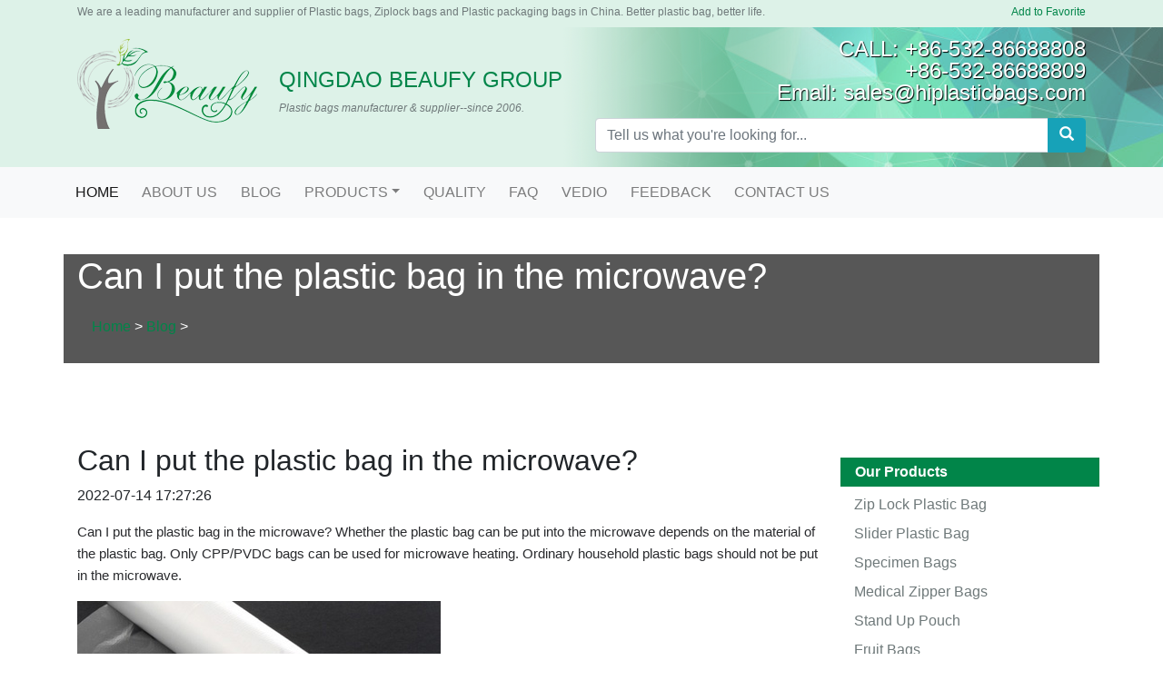

--- FILE ---
content_type: text/html; charset=UTF-8
request_url: https://www.hiplasticbags.com/Can-I-put-the-plastic-bag-in-the-microwave-_2257.html
body_size: 18259
content:
<!doctype html>
<html lang="en">
<head>
	<!-- Required meta tags -->
	<meta charset="utf-8">
	<meta name="viewport" content="width=device-width, initial-scale=1, shrink-to-fit=no">
	<title>Can I put the plastic bag in the microwave? - QINGDAO BEAUFY GROUP</title>
	<meta name="keywords" content="Can I put the plastic bag in the microwave?" />
	<meta name="description" content="Can I put the plastic bag in the microwave?,BEAUFY GROUP-Can I put the plastic bag in the microwave? news.Main information about Plastic bags, Ziplock bags and Plastic packaging bags in Qingdao, China. - Can I put the plastic bag in the microwave?" />

	<!-- Bootstrap CSS -->
	<link rel="stylesheet" href="/templist/2019/css/bootstrap.min.css">
	<link rel="stylesheet" href="/templist/2019/css/font-awesome.min.css">
	<link rel="stylesheet" href="/templist/2019/css/glyphicons-font.css">
	<link rel="stylesheet" href="/templist/2019/css/fontello.css">
	<link rel="stylesheet" href="/templist/2019/css/css.css">
</head>
<body>
		<div class="header">
		<div class="container">
			<div class="row py-1">
				<div class="col-xl-10 text-xl-left">We are a leading manufacturer and supplier of Plastic bags, Ziplock bags and Plastic packaging bags in China. Better plastic bag, better life.</div>
				<div class="col-xl-2 text-xl-right"><a href="javascript:void(0);" onclick="AddFavorite('QINGDAO BEAUFY GROUP',location.href);">Add to Favorite</a></div>
			</div>
			<div class="row pb-3 pt-3 logo">
				<div class="col-xl-6 clearfix">
					<div class="float-xl-left text-center">
						<img src="/templist/2019/images/logo.png" alt="QINGDAO BEAUFY GROUP" class="img-fluid">
					</div>
					<div class="float-xl-left pl-4 py-4">
						<a href="/"><h1 class="pt-2">QINGDAO BEAUFY GROUP</h1></a>
						<em>Plastic bags manufacturer & supplier--since 2006.</em>
					</div>
				</div>
				<div class="col-xl-6">
					<div class="text-xl-right contact mb-3">CALL: +86-532-86688808<br>+86-532-86688809<br>Email: sales@hiplasticbags.com</div>
					<div class="text-xl-right">
						<form onsubmit="return searchLink(this)" action="#" method="post" name="form1">
						<div class="input-group">
							<input type="text" class="form-control keyword" placeholder="Tell us what you're looking for..." aria-label="Tell us what you're looking for..." aria-describedby="basic-addon2">
							<div class="input-group-append">
								<button class="btn btn-info" type="submit"><span class="glyphicon glyphicon-search"></span></button>
							</div>
						</div>
						</form>
					</div>
				</div>
			</div>
		</div>
	</div>

	<nav class="navbar sticky-top navbar-expand-xl navbar-light bg-light">
		<a class="navbar-brand d-xl-none d-lg-none" href="#">Menu</a>
		<button class="navbar-toggler" type="button" data-toggle="collapse" data-target="#navbarSupportedContent" aria-controls="navbarSupportedContent" aria-expanded="false" aria-label="Toggle navigation">
			<span class="navbar-toggler-icon"></span>
		</button>

		<div class="collapse navbar-collapse" id="navbarSupportedContent">
			<div class="container">
			<ul class="navbar-nav mr-auto row">
				<li class="nav-item active"><a class="nav-link" href="/">Home</a></li>
				
				<li class="nav-item"><a class="nav-link" href="/About-Us_02.html">About Us</a></li>
				
				
				<li class="nav-item"><a class="nav-link" href="/Blog_03.html">Blog</a></li>
				
				<li class="nav-item dropdown">
					
					<a class="nav-link dropdown-toggle" href="/Products_04.html" id="navbarDropdown" role="button" data-toggle="dropdown" aria-haspopup="true" aria-expanded="false">Products</a>
					
					<div class="dropdown-menu" aria-labelledby="navbarDropdown">
						
						<a class="dropdown-item" href="/Products/Zip-Lock-Plastic-Bag_0174.html">Zip Lock Plastic Bag</a>
						
						<a class="dropdown-item" href="/Products/Slider-Plastic--Bag_0175.html">Slider Plastic  Bag</a>
						
						<a class="dropdown-item" href="/Products/Specimen-Bags_0180.html">Specimen Bags</a>
						
						<a class="dropdown-item" href="/Products/Medical-Zipper-Bags_0178.html">Medical Zipper Bags</a>
						
						<a class="dropdown-item" href="/Products/Stand-Up-Pouch_0176.html">Stand Up Pouch</a>
						
						<a class="dropdown-item" href="/Products/Fruit-Bags-_0177.html">Fruit Bags </a>
						
						<a class="dropdown-item" href="/Products/Laminated-Plastic-Bags_022.html">Laminated Plastic Bags</a>
						
						<a class="dropdown-item" href="/Products/PP-OPP-Bags_0182.html">PP/OPP Bags</a>
						
						<a class="dropdown-item" href="/Products/Aluminum-Foil-Bags_0179.html">Aluminum Foil Bags</a>
						
						<a class="dropdown-item" href="/Products/LDPE-Deli-Saddle-Bags_024.html">LDPE Deli Saddle Bags</a>
						
						<a class="dropdown-item" href="/Products/LDPE-Mini-Apple-Bags_0183.html">LDPE Mini Apple Bags</a>
						
						<a class="dropdown-item" href="/Products/Biohazaed-Autoclave-Bag_0202.html">Biohazaed Autoclave Bag</a>
						
						<a class="dropdown-item" href="/Products/Thermoforming-Film-bottom-film_0199.html">Thermoforming Film （bottom film）</a>
						
						<a class="dropdown-item" href="/Products/Vacuum-Food-Packing-Bag_0197.html">Vacuum Food Packing Bag</a>
						
						<a class="dropdown-item" href="/Products/Flat-Bags_0195.html">Flat Bags</a>
						
						<a class="dropdown-item" href="/Products/Mailing-Bags_0194.html">Mailing Bags</a>
						
						<a class="dropdown-item" href="/Products/_0204.html">Biodegradable pet bag</a>
						
						<a class="dropdown-item" href="/Products/Paper-printing---packaging-products_0200.html">Paper printing & packaging products</a>
						
					</div>
				</li>
				
				<li class="nav-item"><a class="nav-link" href="/Quality_06.html">Quality</a></li>
				
				
				<li class="nav-item"><a class="nav-link" href="/FAQ_07.html">FAQ</a></li>
				
				
				<li class="nav-item"><a class="nav-link" href="/Vedio_09.html">Vedio</a></li>
				
				
				<li class="nav-item"><a class="nav-link" href="/guest.php">Feedback</a></li>
				
				
				<li class="nav-item"><a class="nav-link" href="/Contact-Us_088.html">Contact Us</a></li>
				
			</ul>
			</div>
		</div>
	</nav>

	<div class="banners" style="background: url('') no-repeat">
		<div class="container">
			<div class="row">
				<div class="col-xl-12">
					<h1>Can I put the plastic bag in the microwave?</h1>
					<ol class="breadcrumb">
						<li><a href='//www.hiplasticbags.com'>Home</a>&nbsp;>&nbsp;<a href='/Blog_03.html'>Blog</a>&nbsp;>&nbsp;</li>
					</ol>
				</div>
			</div>
		</div>
	</div>

	<div class="container list">
		<div class="row py-5">
			<div class="col-xl-9">
				<h1>Can I put the plastic bag in the microwave?</h1>
				<p>2022-07-14 17:27:26</p>
				<div class="my-3"><p>
	<span style="color: rgb(42, 43, 46); font-family: &quot;PingFang SC&quot;, &quot;Microsoft YaHei&quot;, 微软雅黑, 宋体, &quot;Malgun Gothic&quot;, sans-serif; font-size: 15px;">Can I put the plastic bag in the microwave? Whether the plastic bag can be put into the microwave depends on the material of the plastic bag. Only CPP/PVDC bags can be used for microwave heating. Ordinary household plastic bags should not be put in the microwave.</span></p>
<p>
	<span style="color: rgb(42, 43, 46); font-family: &quot;PingFang SC&quot;, &quot;Microsoft YaHei&quot;, 微软雅黑, 宋体, &quot;Malgun Gothic&quot;, sans-serif; font-size: 15px;"><img alt="" src="/upfile/images/图片1(18).png" style="width: 400px; height: 246px;" /></span></p>
<p>
	<span style="color: rgb(42, 43, 46); font-family: &quot;PingFang SC&quot;, &quot;Microsoft YaHei&quot;, 微软雅黑, 宋体, &quot;Malgun Gothic&quot;, sans-serif; font-size: 15px;">Plastic bags belong to plastic materials, which are easily spoiled or damaged or taste changed when heated directly in the microwave. Some substances will be released to contaminate food and make it inedible. There are special microwave oven fresh-keeping bags on the market, which can be refrigerated by dry refrigerator or heated by dry microwave oven. The use temperature range on the packaging belt can be recognized when using.</span></p>
<div style="box-sizing: border-box; margin: 0px; padding: 0px; color: rgb(42, 43, 46); font-family: &quot;PingFang SC&quot;, &quot;Microsoft YaHei&quot;, 微软雅黑, 宋体, &quot;Malgun Gothic&quot;, sans-serif; font-size: 15px;">
	&nbsp;</div>
<p>
	<span style="color: rgb(42, 43, 46); font-family: &quot;PingFang SC&quot;, &quot;Microsoft YaHei&quot;, 微软雅黑, 宋体, &quot;Malgun Gothic&quot;, sans-serif; font-size: 15px;">There are special microwave film/bag on the market, can be used for refrigerator preservation, also can be used in microwave oven, this bag in heat resistance, non-toxicity and other aspects far better than ordinary film. PVDC material is a softening temperature of 160-200℃, used for cooking bags.</span></p>
<p>
	&nbsp;</p>
<p>
	<img alt="" src="/upfile/images/图片2(6).png" /></p>
<p>
	<span style="color: rgb(51, 51, 51); font-family: &quot;Microsoft YaHei&quot;; font-size: 17px; background-color: rgb(245, 245, 245);">Attention! PVC film, although can be used to keep fresh with dry food, but the dry interior may contain benzene ring plasticizers, and therefore can not be used in the microwave oven heating or packaging of fatty foods. Otherwise, the compounds produced will be harmful to human health. Pe fresh-keeping film, no plasticizer added by the dry, higher security, so the market use more. However, PE fresh-keeping film is a common type of plastic packaging products of fresh-keeping food, the use temperature is not more than 110 degrees Celsius. Microwave oven heating special bag, please choose Yuli packaging production of high-temperature steamer bag, safe, healthy, non-toxic. Qingdao BEAUFY GROUP, based in Shandong Province and serving the whole country, is a leading manufacturer of functional soft packaging bags, providing zipper bags, coffee packaging, PE fresh-keeping bags, breast milk, fresh-keeping bags, food fresh-keeping bags, microwave oven bags, biodegradable plastic bags and other packaging manufacturers customized services</span></p></div>
			</div>
			<div class="col-xl-3 left">
								<dl class="mt-3 row">
					<dt class="col-12">Our Products</dt>
					
					<dd class="col-12"><a href="/Products/Zip-Lock-Plastic-Bag_0174.html">Zip Lock Plastic Bag</a></dd>
					
					<dd class="col-12"><a href="/Products/Slider-Plastic--Bag_0175.html">Slider Plastic  Bag</a></dd>
					
					<dd class="col-12"><a href="/Products/Specimen-Bags_0180.html">Specimen Bags</a></dd>
					
					<dd class="col-12"><a href="/Products/Medical-Zipper-Bags_0178.html">Medical Zipper Bags</a></dd>
					
					<dd class="col-12"><a href="/Products/Stand-Up-Pouch_0176.html">Stand Up Pouch</a></dd>
					
					<dd class="col-12"><a href="/Products/Fruit-Bags-_0177.html">Fruit Bags </a></dd>
					
					<dd class="col-12"><a href="/Products/Laminated-Plastic-Bags_022.html">Laminated Plastic Bags</a></dd>
					
					<dd class="col-12"><a href="/Products/PP-OPP-Bags_0182.html">PP/OPP Bags</a></dd>
					
					<dd class="col-12"><a href="/Products/Aluminum-Foil-Bags_0179.html">Aluminum Foil Bags</a></dd>
					
					<dd class="col-12"><a href="/Products/LDPE-Deli-Saddle-Bags_024.html">LDPE Deli Saddle Bags</a></dd>
					
					<dd class="col-12"><a href="/Products/LDPE-Mini-Apple-Bags_0183.html">LDPE Mini Apple Bags</a></dd>
					
					<dd class="col-12"><a href="/Products/Biohazaed-Autoclave-Bag_0202.html">Biohazaed Autoclave Bag</a></dd>
					
					<dd class="col-12"><a href="/Products/Thermoforming-Film-bottom-film_0199.html">Thermoforming Film （bottom film）</a></dd>
					
					<dd class="col-12"><a href="/Products/Vacuum-Food-Packing-Bag_0197.html">Vacuum Food Packing Bag</a></dd>
					
					<dd class="col-12"><a href="/Products/Flat-Bags_0195.html">Flat Bags</a></dd>
					
					<dd class="col-12"><a href="/Products/Mailing-Bags_0194.html">Mailing Bags</a></dd>
					
					<dd class="col-12"><a href="/Products/_0204.html">Biodegradable pet bag</a></dd>
					
					<dd class="col-12"><a href="/Products/Paper-printing---packaging-products_0200.html">Paper printing & packaging products</a></dd>
					
				</dl>
				<dl class="mt-3 row">
					<dt class="col-12">Contact Info</dt>
					<dd class="col-3">Address:</dd>
					<dd class="col-9">No.178-2 Haier Road, Laoshan District, Qingdao, Shandong,China</dd>
					<dd class="col-3">Tel:<br></dd>
					<dd class="col-9">+86-532-86688808<br>+86-532-86688809</dd>
					<dd class="col-3">Fax:</dd>
					<dd class="col-9">+86-532-86688810</dd>
					<dd class="col-3">Mobile:</dd>
					<dd class="col-9">+86-17753298777</dd>
					<dd class="col-3">Email:</dd>
					<dd class="col-9">sales@hiplasticbags.com</dd>
				</dl>
			</div>
		</div>
	</div>

		<div class="footer">
		<div class="container">
			<div class="row">
				<div class="col-xl-2 pt-3">
					<dl>
						<dt>Our Company</dt>
						
						<dd><a href="/About-Us/Team_0184.html">Team</a></dd>
						
						<dd><a href="/About-Us/Plastic-bags-factory_0185.html">Plastic bags factory</a></dd>
						
						<dd><a href="/About-Us/Certification_0186.html">Certification</a></dd>
						
						<dd><a href="/About-Us/Privacy---Policy_0187.html">Privacy & Policy</a></dd>
						
					</dl>
				</div>
				<div class="col-xl-2 pt-3">
					<dl>
						<dt>Plastic bags Category</dt>
						
						<dd><a href="/Products/Zip-Lock-Plastic-Bag_0174.html">Zip Lock Plastic Bag</a></dd>
						
						<dd><a href="/Products/Slider-Plastic--Bag_0175.html">Slider Plastic  Bag</a></dd>
						
						<dd><a href="/Products/Specimen-Bags_0180.html">Specimen Bags</a></dd>
						
						<dd><a href="/Products/Medical-Zipper-Bags_0178.html">Medical Zipper Bags</a></dd>
						
					</dl>
				</div>
				<div class="col-xl-2 pt-3">
					<dl>
						
						<dt>Service</dt>
						
						
						<dd><a href="/Service/Quality-guaranted_0189.html">Quality guaranted</a></dd>
						
					</dl>
				</div>
				<div class="col-xl-2 pt-3">
					<dl>
						
						<dt>Quick Links</dt>
						
						<dd><a href="/News_03.html">News</a></dd>
						
						
					</dl>
				</div>
				<div class="col-xl-4 pt-3 text-center">
					<img src="/templist/2019/images/qr.png" alt="QINGDAO BEAUFY GROUP" class="img-fluid">
					<h5>QINGDAO BEAUFY GROUP</h5>
					<em>Plastic bags manufacturer & supplier--since 2006.</em>
				</div>
			</div>
		</div>
	</div>

	<div class="info">
		<div class="container">
			<div class="row text-center p-5">
				<div class="col-xl-12">Copyright © 2020 BEAUFY GROUP LTD.</div>
			</div>
		</div>
	</div>

	<!-- jQuery first, then Popper.js, then Bootstrap JS -->
	<script src="/templist/2019/js/jquery.min.js"></script>
	<script src="/templist/2019/js/popper.min.js"></script>
	<script src="/templist/2019/js/bootstrap.min.js"></script>
	<script	>
	$(document).ready(function(){
		$("img").each(function() {
			if ($(this).attr("src") == "") {
				$(this).attr("src", "/templist/2019/images/no-image.png");
				$(this).attr("rel", "/templist/2019/images/no-image.png")
			}
		});
	});

	function searchLink(obj){
		var key_input = $(obj).find(".keyword").val();
		if (key_input=='' || key_input=="Search Products"){
			alert("Please input the keyword(s)");
			return false;
		}else{
			var action_url = "/search_" + key_input + "_s1.html";
			$(obj).attr("action",action_url);
			return true;
		}
	}
	</script>
	<!-- Global site tag (gtag.js) - Google Analytics -->
<script async src="https://www.googletagmanager.com/gtag/js?id=UA-132156179-1"></script>
<script>
  window.dataLayer = window.dataLayer || [];
  function gtag(){dataLayer.push(arguments);}
  gtag('js', new Date());

  gtag('config', 'UA-132156179-1');
</script>
<script type="text/javascript">var cnzz_protocol = (("https:" == document.location.protocol) ? "https://" : "http://");document.write(unescape("%3Cspan id='cnzz_stat_icon_1259078882'%3E%3C/span%3E%3Cscript src='" + cnzz_protocol + "s4.cnzz.com/z_stat.php%3Fid%3D1259078882%26show%3Dpic' type='text/javascript'%3E%3C/script%3E"));</script>
<script>
        window.okkiConfigs = window.okkiConfigs || [];
        function okkiAdd() { okkiConfigs.push(arguments); };
        okkiAdd("analytics", { siteId: "76720-6434", gId: "UA-212258196-38" });
      </script>
      <script async src="//tfile.xiaoman.cn/okki/analyze.js?id=76720-6434-UA-212258196-38"></script>
<a href="https://www.hlashes.com/" target="_blank">Eyelash vendors wholesale</a>, <a href="https://www.imilashes.com/" target="_blank">Eyelash vendors</a>, <a href="https://www.greenpetcare.com.cn/" target="_blank">Cat litter manufacturers</a>, <a href="https://www.jutaifoods.com/Products/Canned-Fruits_022.html"target="_blank">Canned Fruits manufacturers</a>, <a href="https://www.caifedecandles.com/"target="_blank">Candle manufacturers</a>, <a href="https://www.emedaeyelash.com/Prouduct/Mink-eyelashes_024.html"target="_blank">Mink eyelashes manufacturers</a>, <a href="https://www.obeyabeauty.com/" target="_blank">lash vendors</a>, <a href="https://www.alovehair.com/Products/Human-Hair-Extensions/Hand-tied-Weft-Extensions_09.html" target="_blank">Hand tied weft extensions</a>, <a href="https://www.vendorseyelash.com/" target="_blank">Eyelash manufacutrers</a>, <a href="https://www.obeyalashes.com/" target="_blank">lash vendors</a>, <a href="https://asiafloc.com/" target="_blank">Cationic polyacrylamide</a>, <a href="https://www.raytopoba.com/Products/Optical-brightener-for-plastic-/Optical-Brightener-OB-1_012.html" target="_blank">Optical brightener ob-1</a>, <a href="https://www.hy-rubbers.com/" target="_blank">Rubber sheet rolls manufacturer</a>, <a href="https://hygeosynthetics.com/Products/Geo-Fabric---Geo-Textile_06.html" target="_blank">Geo Fabric manufacturer</a>, <a href="https://www.hilaud.com/Products/Non-Woven-Bag_09.html" target="_blank">Non Woven Bag manufacturer</a>



</body>
</html>

--- FILE ---
content_type: text/css
request_url: https://www.hiplasticbags.com/templist/2019/css/fontello.css
body_size: 17305
content:
@font-face {
  font-family: 'fontello';
  src: url('../fonts/fontello.eot?87545581');
  src: url('../fonts/fontello.eot?87545581#iefix') format('embedded-opentype'),
       url('../fonts/fontello.woff2?87545581') format('woff2'),
       url('../fonts/fontello.woff?87545581') format('woff'),
       url('../fonts/fontello.ttf?87545581') format('truetype'),
       url('../fonts/fontello.svg?87545581#fontello') format('svg');
  font-weight: normal;
  font-style: normal;
}
/* Chrome hack: SVG is rendered more smooth in Windozze. 100% magic, uncomment if you need it. */
/* Note, that will break hinting! In other OS-es font will be not as sharp as it could be */
/*
@media screen and (-webkit-min-device-pixel-ratio:0) {
  @font-face {
    font-family: 'fontello';
    src: url('../fonts/fontello.svg?87545581#fontello') format('svg');
  }
}
*/
 
 [class^="icon-"]:before, [class*=" icon-"]:before {
  font-family: "fontello";
  font-style: normal;
  font-weight: normal;
  speak: none;
 
  display: inline-block;
  text-decoration: inherit;
  width: 1em;
  margin-right: .2em;
  text-align: center;
  /* opacity: .8; */
 
  /* For safety - reset parent styles, that can break glyph codes*/
  font-variant: normal;
  text-transform: none;
 
  /* fix buttons height, for twitter bootstrap */
  line-height: 1em;
 
  /* Animation center compensation - margins should be symmetric */
  /* remove if not needed */
  margin-left: .2em;
 
  /* you can be more comfortable with increased icons size */
  /* font-size: 120%; */
 
  /* Font smoothing. That was taken from TWBS */
  -webkit-font-smoothing: antialiased;
  -moz-osx-font-smoothing: grayscale;
 
  /* Uncomment for 3D effect */
  /* text-shadow: 1px 1px 1px rgba(127, 127, 127, 0.3); */
}
 
.icon-spin1:before { content: '\e800'; } /* '' */
.icon-spin2:before { content: '\e801'; } /* '' */
.icon-spin3:before { content: '\e802'; } /* '' */
.icon-spin4:before { content: '\e803'; } /* '' */
.icon-spin5:before { content: '\e804'; } /* '' */
.icon-spin6:before { content: '\e805'; } /* '' */
.icon-search:before { content: '\e806'; } /* '' */
.icon-mail-empty:before { content: '\e807'; } /* '' */
.icon-mail:before { content: '\e808'; } /* '' */
.icon-heart:before { content: '\e809'; } /* '' */
.icon-heart-empty:before { content: '\e80a'; } /* '' */
.icon-star:before { content: '\e80b'; } /* '' */
.icon-star-empty:before { content: '\e80c'; } /* '' */
.icon-users-group:before { content: '\e80d'; } /* '' */
.icon-male:before { content: '\e80e'; } /* '' */
.icon-female:before { content: '\e80f'; } /* '' */
.icon-child:before { content: '\e810'; } /* '' */
.icon-picture:before { content: '\e811'; } /* '' */
.icon-th-large:before { content: '\e812'; } /* '' */
.icon-th:before { content: '\e813'; } /* '' */
.icon-th-list:before { content: '\e814'; } /* '' */
.icon-lock:before { content: '\e815'; } /* '' */
.icon-lock-open:before { content: '\e816'; } /* '' */
.icon-pin:before { content: '\e817'; } /* '' */
.icon-comment:before { content: '\e818'; } /* '' */
.icon-chat-empty:before { content: '\e819'; } /* '' */
.icon-bell:before { content: '\e81a'; } /* '' */
.icon-trash:before { content: '\e81b'; } /* '' */
.icon-trash-empty:before { content: '\e81c'; } /* '' */
.icon-doc:before { content: '\e81d'; } /* '' */
.icon-doc-text:before { content: '\e81e'; } /* '' */
.icon-file-pdf:before { content: '\e81f'; } /* '' */
.icon-file-word:before { content: '\e820'; } /* '' */
.icon-file-excel:before { content: '\e821'; } /* '' */
.icon-file-powerpoint:before { content: '\e822'; } /* '' */
.icon-file-image:before { content: '\e823'; } /* '' */
.icon-file-archive:before { content: '\e824'; } /* '' */
.icon-file-audio:before { content: '\e825'; } /* '' */
.icon-file-video:before { content: '\e826'; } /* '' */
.icon-file-code:before { content: '\e827'; } /* '' */
.icon-cog:before { content: '\e828'; } /* '' */
.icon-cogs:before { content: '\e829'; } /* '' */
.icon-wrench:before { content: '\e82a'; } /* '' */
.icon-sliders:before { content: '\e82b'; } /* '' */
.icon-left:before { content: '\e82c'; } /* '' */
.icon-right:before { content: '\e82d'; } /* '' */
.icon-up:before { content: '\e82e'; } /* '' */
.icon-down:before { content: '\e82f'; } /* '' */
.icon-double-left:before { content: '\e830'; } /* '' */
.icon-double-right:before { content: '\e831'; } /* '' */
.icon-double-up:before { content: '\e832'; } /* '' */
.icon-double-down:before { content: '\e833'; } /* '' */
.icon-desktop:before { content: '\e834'; } /* '' */
.icon-laptop:before { content: '\e835'; } /* '' */
.icon-tablet:before { content: '\e836'; } /* '' */
.icon-mobile:before { content: '\e837'; } /* '' */
.icon-globe:before { content: '\e838'; } /* '' */
.icon-checkbox:before { content: '\e839'; } /* '' */
.icon-checkbox-empty:before { content: '\e83a'; } /* '' */
.icon-circle:before { content: '\e83b'; } /* '' */
.icon-circle-empty:before { content: '\e83c'; } /* '' */
.icon-circle-dot:before { content: '\e83d'; } /* '' */
.icon-sort-asc:before { content: '\e83e'; } /* '' */
.icon-sort-desc:before { content: '\e83f'; } /* '' */
.icon-behance:before { content: '\e840'; } /* '' */
.icon-bitbucket:before { content: '\e841'; } /* '' */
.icon-cc:before { content: '\e842'; } /* '' */
.icon-codeopen:before { content: '\e843'; } /* '' */
.icon-css3:before { content: '\e844'; } /* '' */
.icon-delicious:before { content: '\e845'; } /* '' */
.icon-deviantart:before { content: '\e846'; } /* '' */
.icon-digg:before { content: '\e847'; } /* '' */
.icon-dribbble:before { content: '\e848'; } /* '' */
.icon-dropbox:before { content: '\e849'; } /* '' */
.icon-drupal:before { content: '\e84a'; } /* '' */
.icon-facebook:before { content: '\e84b'; } /* '' */
.icon-flickr:before { content: '\e84c'; } /* '' */
.icon-foursquare:before { content: '\e84d'; } /* '' */
.icon-git:before { content: '\e84e'; } /* '' */
.icon-github:before { content: '\e84f'; } /* '' */
.icon-gittip:before { content: '\e850'; } /* '' */
.icon-google:before { content: '\e851'; } /* '' */
.icon-gplus:before { content: '\e852'; } /* '' */
.icon-gwallet:before { content: '\e853'; } /* '' */
.icon-hacker-news:before { content: '\e854'; } /* '' */
.icon-html5:before { content: '\e855'; } /* '' */
.icon-instagramm:before { content: '\e856'; } /* '' */
.icon-ioxhost:before { content: '\e857'; } /* '' */
.icon-joomla:before { content: '\e858'; } /* '' */
.icon-jsfiddle:before { content: '\e859'; } /* '' */
.icon-lastfm:before { content: '\e85a'; } /* '' */
.icon-linux:before { content: '\e85b'; } /* '' */
.icon-linkedin:before { content: '\e85c'; } /* '' */
.icon-maxcdn:before { content: '\e85d'; } /* '' */
.icon-meanpath:before { content: '\e85e'; } /* '' */
.icon-openid:before { content: '\e85f'; } /* '' */
.icon-pagelines:before { content: '\e860'; } /* '' */
.icon-paypal:before { content: '\e861'; } /* '' */
.icon-pinterest-circled:before { content: '\e862'; } /* '' */
.icon-qq:before { content: '\e863'; } /* '' */
.icon-reddit:before { content: '\e864'; } /* '' */
.icon-renren:before { content: '\e865'; } /* '' */
.icon-skype:before { content: '\e866'; } /* '' */
.icon-slack:before { content: '\e867'; } /* '' */
.icon-slideshare:before { content: '\e868'; } /* '' */
.icon-soundcloud:before { content: '\e869'; } /* '' */
.icon-spotify:before { content: '\e86a'; } /* '' */
.icon-stackexchange:before { content: '\e86b'; } /* '' */
.icon-stackoverflow:before { content: '\e86c'; } /* '' */
.icon-steam:before { content: '\e86d'; } /* '' */
.icon-stumbleupon:before { content: '\e86e'; } /* '' */
.icon-tencent-weibo:before { content: '\e86f'; } /* '' */
.icon-trello:before { content: '\e870'; } /* '' */
.icon-tumblr:before { content: '\e871'; } /* '' */
.icon-twitch:before { content: '\e872'; } /* '' */
.icon-twitter:before { content: '\e873'; } /* '' */
.icon-vine:before { content: '\e874'; } /* '' */
.icon-vkontakte:before { content: '\e875'; } /* '' */
.icon-wechat:before { content: '\e876'; } /* '' */
.icon-weibo:before { content: '\e877'; } /* '' */
.icon-windows:before { content: '\e878'; } /* '' */
.icon-wordpress:before { content: '\e879'; } /* '' */
.icon-xing:before { content: '\e87a'; } /* '' */
.icon-yelp:before { content: '\e87b'; } /* '' */
.icon-youtube:before { content: '\e87c'; } /* '' */
.icon-yahoo:before { content: '\e87d'; } /* '' */
.icon-blank:before { content: '\e87e'; } /* '' */
.icon-lemon:before { content: '\e87f'; } /* '' */
.icon-note:before { content: '\e880'; } /* '' */
.icon-note2:before { content: '\e881'; } /* '' */
.icon-user:before { content: '\e882'; } /* '' */
.icon-users:before { content: '\e883'; } /* '' */
.icon-user-add:before { content: '\e884'; } /* '' */
.icon-video:before { content: '\e885'; } /* '' */
.icon-pictures:before { content: '\e886'; } /* '' */
.icon-camera:before { content: '\e887'; } /* '' */
.icon-menu:before { content: '\e888'; } /* '' */
.icon-check:before { content: '\e889'; } /* '' */
.icon-cancel:before { content: '\e88a'; } /* '' */
.icon-plus:before { content: '\e88b'; } /* '' */
.icon-minus:before { content: '\e88c'; } /* '' */
.icon-help:before { content: '\e88d'; } /* '' */
.icon-info:before { content: '\e88e'; } /* '' */
.icon-home:before { content: '\e88f'; } /* '' */
.icon-link:before { content: '\e890'; } /* '' */
.icon-attach:before { content: '\e891'; } /* '' */
.icon-eye:before { content: '\e892'; } /* '' */
.icon-tag:before { content: '\e893'; } /* '' */
.icon-flag:before { content: '\e894'; } /* '' */
.icon-reply:before { content: '\e895'; } /* '' */
.icon-reply-all:before { content: '\e896'; } /* '' */
.icon-forward:before { content: '\e897'; } /* '' */
.icon-quote:before { content: '\e898'; } /* '' */
.icon-code:before { content: '\e899'; } /* '' */
.icon-pencil:before { content: '\e89a'; } /* '' */
.icon-feather:before { content: '\e89b'; } /* '' */
.icon-print:before { content: '\e89c'; } /* '' */
.icon-retweet:before { content: '\e89d'; } /* '' */
.icon-keyboard:before { content: '\e89e'; } /* '' */
.icon-attention:before { content: '\e89f'; } /* '' */
.icon-vcard:before { content: '\e8a0'; } /* '' */
.icon-address:before { content: '\e8a1'; } /* '' */
.icon-location:before { content: '\e8a2'; } /* '' */
.icon-book-open:before { content: '\e8a3'; } /* '' */
.icon-book:before { content: '\e8a4'; } /* '' */
.icon-phone:before { content: '\e8a5'; } /* '' */
.icon-tools:before { content: '\e8a6'; } /* '' */
.icon-share:before { content: '\e8a7'; } /* '' */
.icon-login:before { content: '\e8a8'; } /* '' */
.icon-logout:before { content: '\e8a9'; } /* '' */
.icon-clock-empty:before { content: '\e8aa'; } /* '' */
.icon-hourglass:before { content: '\e8ab'; } /* '' */
.icon-ccw:before { content: '\e8ac'; } /* '' */
.icon-cw:before { content: '\e8ad'; } /* '' */
.icon-refresh:before { content: '\e8ae'; } /* '' */
.icon-play:before { content: '\e8af'; } /* '' */
.icon-stop:before { content: '\e8b0'; } /* '' */
.icon-pause:before { content: '\e8b1'; } /* '' */
.icon-record:before { content: '\e8b2'; } /* '' */
.icon-to-end:before { content: '\e8b3'; } /* '' */
.icon-to-start:before { content: '\e8b4'; } /* '' */
.icon-fast-forward:before { content: '\e8b5'; } /* '' */
.icon-fast-backward:before { content: '\e8b6'; } /* '' */
.icon-trophy:before { content: '\e8b7'; } /* '' */
.icon-dot:before { content: '\e8b8'; } /* '' */
.icon-dot2:before { content: '\e8b9'; } /* '' */
.icon-dot3:before { content: '\e8ba'; } /* '' */
.icon-brush:before { content: '\e8bb'; } /* '' */
.icon-basket:before { content: '\e8bc'; } /* '' */
.icon-clock:before { content: '\e8bd'; } /* '' */
.icon-music-light:before { content: '\e8be'; } /* '' */
.icon-search-light:before { content: '\e8bf'; } /* '' */
.icon-mail-light:before { content: '\e8c0'; } /* '' */
.icon-heart-light:before { content: '\e8c1'; } /* '' */
.icon-user-light:before { content: '\e8c2'; } /* '' */
.icon-video-light:before { content: '\e8c3'; } /* '' */
.icon-camera-light:before { content: '\e8c4'; } /* '' */
.icon-photo-light:before { content: '\e8c5'; } /* '' */
.icon-attach-light:before { content: '\e8c6'; } /* '' */
.icon-lock-light:before { content: '\e8c7'; } /* '' */
.icon-eye-light:before { content: '\e8c8'; } /* '' */
.icon-tag-light:before { content: '\e8c9'; } /* '' */
.icon-thumbs-up-light:before { content: '\e8ca'; } /* '' */
.icon-pencil-light:before { content: '\e8cb'; } /* '' */
.icon-comment-light:before { content: '\e8cc'; } /* '' */
.icon-location-light:before { content: '\e8cd'; } /* '' */
.icon-cup-light:before { content: '\e8ce'; } /* '' */
.icon-trash-light:before { content: '\e8cf'; } /* '' */
.icon-doc-light:before { content: '\e8d0'; } /* '' */
.icon-note-light:before { content: '\e8d1'; } /* '' */
.icon-cog-light:before { content: '\e8d2'; } /* '' */
.icon-params-light:before { content: '\e8d3'; } /* '' */
.icon-calendar-light:before { content: '\e8d4'; } /* '' */
.icon-sound-light:before { content: '\e8d5'; } /* '' */
.icon-clock-light:before { content: '\e8d6'; } /* '' */
.icon-lightbulb-light:before { content: '\e8d7'; } /* '' */
.icon-tv-light:before { content: '\e8d8'; } /* '' */
.icon-desktop-light:before { content: '\e8d9'; } /* '' */
.icon-mobile-light:before { content: '\e8da'; } /* '' */
.icon-cd-light:before { content: '\e8db'; } /* '' */
.icon-inbox-light:before { content: '\e8dc'; } /* '' */
.icon-globe-light:before { content: '\e8dd'; } /* '' */
.icon-cloud-light:before { content: '\e8de'; } /* '' */
.icon-paper-plane-light:before { content: '\e8df'; } /* '' */
.icon-fire-light:before { content: '\e8e0'; } /* '' */
.icon-graduation-light:before { content: '\e8e1'; } /* '' */
.icon-megaphone-light:before { content: '\e8e2'; } /* '' */
.icon-database-light:before { content: '\e8e3'; } /* '' */
.icon-key-light:before { content: '\e8e4'; } /* '' */
.icon-beaker-light:before { content: '\e8e5'; } /* '' */
.icon-truck-light:before { content: '\e8e6'; } /* '' */
.icon-money-light:before { content: '\e8e7'; } /* '' */
.icon-food-light:before { content: '\e8e8'; } /* '' */
.icon-shop-light:before { content: '\e8e9'; } /* '' */
.icon-diamond-light:before { content: '\e8ea'; } /* '' */
.icon-t-shirt-light:before { content: '\e8eb'; } /* '' */
.icon-wallet-light:before { content: '\e8ec'; } /* '' */
.icon-light31:before { content: '\e8ed'; } /* '' */
.icon-open59:before { content: '\e8ee'; } /* '' */
.icon-cloud74:before { content: '\e8ef'; } /* '' */
.icon-heart57:before { content: '\e8f0'; } /* '' */
.icon-hot35:before { content: '\e8f1'; } /* '' */
.icon-point:before { content: '\e8f2'; } /* '' */
.icon-icon_phone:before { content: '\e8f3'; } /* '' */
.icon-icon_pin:before { content: '\e8f4'; } /* '' */
.icon-icon_mail:before { content: '\e8f5'; } /* '' */
.icon-search-1:before { content: '\e8f6'; } /* '' */
.icon-ray:before { content: '\e8f7'; } /* '' */
.icon-info-1:before { content: '\e8f8'; } /* '' */
.icon-error:before { content: '\e8f9'; } /* '' */
.icon-check-1:before { content: '\e8fa'; } /* '' */
.icon-play26:before { content: '\e8fb'; } /* '' */
.icon-icon_volume-high:before { content: '\e8fc'; } /* '' */
.icon-icon_vol-mute:before { content: '\e8fd'; } /* '' */
.icon-line:before { content: '\e8fe'; } /* '' */
.icon-sport161:before { content: '\e8ff'; } /* '' */
.icon-massage4:before { content: '\e900'; } /* '' */
.icon-chairs16:before { content: '\e901'; } /* '' */
.icon-relax43:before { content: '\e902'; } /* '' */
.icon-email19:before { content: '\e903'; } /* '' */
.icon-right-open-big:before { content: '\e904'; } /* '' */
.icon-left-open-big:before { content: '\e905'; } /* '' */
.icon-excercise14:before { content: '\e906'; } /* '' */
.icon-oriental10:before { content: '\e907'; } /* '' */
.icon-relaxing16:before { content: '\e908'; } /* '' */
.icon-gesture3:before { content: '\e909'; } /* '' */
.icon-dermathology2:before { content: '\e90a'; } /* '' */
.icon-creams4:before { content: '\e90b'; } /* '' */
.icon-clothing275:before { content: '\e90c'; } /* '' */
.icon-spa31:before { content: '\e90d'; } /* '' */
.icon-candle23:before { content: '\e90e'; } /* '' */
.icon-chronometer9:before { content: '\e90f'; } /* '' */
.icon-hygiene21:before { content: '\e910'; } /* '' */
.icon-massage4-1:before { content: '\e911'; } /* '' */
.icon-stick-man129:before { content: '\e912'; } /* '' */
.icon-garden111:before { content: '\e913'; } /* '' */
.icon-meditation3:before { content: '\e914'; } /* '' */
.icon-icon_bag_alt:before { content: '\e915'; } /* '' */
.icon-plus-1:before { content: '\e916'; } /* '' */

--- FILE ---
content_type: text/css
request_url: https://www.hiplasticbags.com/templist/2019/css/css.css
body_size: 1768
content:
a{
  color: #018549;
}
a:hover{
  color: #01c36b;
  text-decoration: none;
}
.header{
  background: url(../images/header_bg.png) #DDF2E8 no-repeat right bottom;
  font-size: .75rem;
  color: #6f797a;
}
.logo h1{
  color: #018549;
  font-size: 1.5rem;
}
.logo .contact{
  color: #ffffff;
  font-size: 1.5rem;
  line-height: 1;
  text-shadow: 1px 1px 1px #000;
}
.info{
  color: #018549;
  background-color: #c6e9d9;
}
.info span{
  color: #6f797a;
}
.info em{
  font-size: .875rem;
}
.new{
  color: #018549;
}
.new span{
  color: #6f797a;
}
.category .title{
  color: #018549;
  font-size: 1.25rem;
  font-weight: bold;
}
.footer{
  color: #018549;
  border-top: 1rem solid #c6e9d9;
}
.footer dt a{
  color: #018549;
}
.footer dd a{
  color: #6f797a;
}
.footer em{
  font-size: .875rem;
}
.banners{
  padding: 40px 0;
  color: #fff;
  position: relative;
  -webkit-background-size: cover !important;
  background-size: cover !important;
}
.list h1{
  font-size: 2rem;
}
.list li a,.list dt a{
  color: #018549;
}
.list dd a{
  color: #6f797a;
}
.banners .breadcrumb{
  background-color: unset;
}
.banners .row{
  background: #000000a8;
}
.left dl dt{
  height: 2rem;
  background: #018549;
  line-height: 2rem;
  color: #fff;
  padding-left: 1rem;
  margin-bottom: .5rem;
}
.pages span,.pages a{
  padding: .3rem .5rem;
  margin: .2rem;
  border: 1px solid #018549;
}
.con_pic_box {margin-bottom:8px; overflow:hidden; }
.pic_small_box {float:left;margin: 2px;}
.pic_small {text-align:center; margin:0 auto; }
.content img{
  width: 90% !important;
  height: auto !important;
}
.navbar-light .navbar-nav .nav-link{
  text-transform: uppercase;
  padding: .5rem .8rem;
}